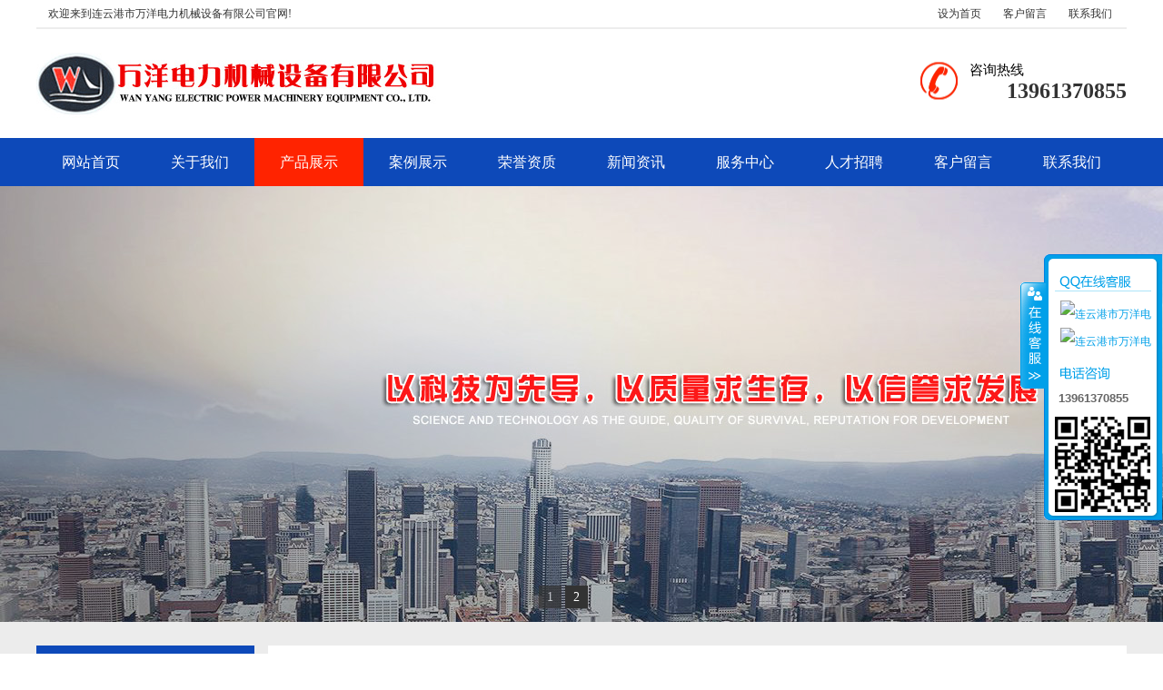

--- FILE ---
content_type: text/html
request_url: http://www.jswydl.cn/productshow.asp?id=104
body_size: 8421
content:

<!DOCTYPE html PUBLIC "-//W3C//DTD XHTML 1.0 Transitional//EN" "http://www.w3.org/TR/xhtml1/DTD/xhtml1-transitional.dtd">
<html xmlns="http://www.w3.org/1999/xhtml">
<head>

<title>定期排污膨胀器-连云港万洋电力机械设备有限公司</title>
<meta content="公司主要生产除氧器、冷凝器、粗细粉分离器、热交换设备、消声器、射水抽气器、汽车火车取样机、高效真空再生滤油机、胶球清洗装置、电动回转射流冲洗式滤网" name="description">
<meta content="胶球清洗装置,滤水器,全自动滤水器,取样冷却器" name="keywords">
<meta name="author" content="连云港万洋电力机械有限公司">
<meta name="Copyright" content="连云港万洋电力机械有限公司">
<meta http-equiv="Content-Type" content="text/html; charset=gb2312">
<meta http-equiv="Content-Language" content="gb2312" />
<link href="inc/bodycss.css" rel="stylesheet" type="text/css" />
<link href="inc/index.css" rel="stylesheet" type="text/css" />
<SCRIPT type="text/javascript" src="Inc/BodyJs.Js"></SCRIPT>
<script src="js/1.9.1jquery.min.js" type="text/javascript"></script>
<script src="js/ScrollPic.js" type="text/javascript"></script>
<script type="text/javascript" src="js/jquery.tools.min.js"></script>
<script type="text/javascript" src="js/main.js"></script>

<LINK href="Inc/Common.css" rel="stylesheet" type="text/css">
<SCRIPT type=text/javascript src="js/jquery.js"></SCRIPT>
<SCRIPT type=text/javascript src="js/kefu.js"></SCRIPT>

</head>
<body>
<script type="text/javascript">
var mobileAgent = new Array("iphone", "ipod", "ipad", "android", "mobile", "blackberry", "webos", "incognito", "webmate", "bada", "nokia", "lg", "ucweb", "skyfire");
var browser = navigator.userAgent.toLowerCase();
var isMobile = false;
for (var i=0; i<mobileAgent.length; i++){ if (browser.indexOf(mobileAgent[i])!=-1){ isMobile = true;
location.href = 'wap/index.asp';
break; } }
</script>
<div class="header">
	<div class="container hearderBox">
        <div class="logo_right">
        	<div class="huanying">
            	<p>欢迎来到连云港市万洋电力机械设备有限公司官网!</p>
                <ul class="huanying_li">
                    <li><a href="#" onClick="var strHref=window.location.href;this.style.behavior='url(#default#homepage)';this.setHomePage('http://www.jswydl.cn/');">设为首页</a></li>
                    <li><a href="feedback.asp">客户留言</a> </li>
                    <li class="header_ys01"><a href="contact.asp">联系我们</a></li>
                </ul>
            </div>
            <div class="header_middle">
                <h1 class="logo"><img src="UploadFiles/20171121114614785.jpg" width="450" height="100" alt="连云港市万洋电力机械设备有限公司"></h1>
            	<div class="zldl">
                	<span></span>
                    <p></p>
                </div>
                <div class="zldl_phone">
                    <span>咨询热线</span><br>
                    <b>13961370855</b>
                </div>
            </div>
        </div>
    </div>
</div>
<div class="hearer_Nav">
	<ul class="daohang">
		<li class="last"><a href="/">网站首页</a></li>
		<li><a href="about.asp">关于我们</a>
		  <div class="ej_Nav">
			  <dd>
				
				<a href="about.asp?id=1" title="公司简介">公司简介</a>
				
				<a href="about.asp?id=2" title="企业文化">企业文化</a>
				
			  </dd>
		  </div>
		</li>
		<li class="cur"><a href="products.asp">产品展示</a>
		  <div class="ej_Nav">
			  <dd>
				
				  <a href="products.asp?classid=8" title="除氧器">除氧器</a>
				
				  <a href="products.asp?classid=9" title="二次滤网">二次滤网</a>
				
				  <a href="products.asp?classid=10" title="飞灰取样器">飞灰取样器</a>
				
				  <a href="products.asp?classid=11" title="加药装置">加药装置</a>
				
				  <a href="products.asp?classid=12" title="胶球清洗装置">胶球清洗装置</a>
				
				  <a href="products.asp?classid=13" title="冷油器">冷油器</a>
				
				  <a href="products.asp?classid=14" title="滤水器">滤水器</a>
				
				  <a href="products.asp?classid=15" title="煤粉取样器">煤粉取样器</a>
				
				  <a href="products.asp?classid=16" title="取样冷却器">取样冷却器</a>
				
				  <a href="products.asp?classid=18" title="射水抽气器">射水抽气器</a>
				
				  <a href="products.asp?classid=19" title="消声器">消声器</a>
				
				  <a href="products.asp?classid=20" title="抗喷阻型蒸汽消声器">抗喷阻型蒸汽消声器</a>
				
				  <a href="products.asp?classid=21" title="疏水扩容器">疏水扩容器</a>
				
				  <a href="products.asp?classid=22" title="空气冷却器">空气冷却器</a>
				
				  <a href="products.asp?classid=23" title="电动筛网">电动筛网</a>
				
				  <a href="products.asp?classid=24" title="电极点水位计装置">电极点水位计装置</a>
				
				  <a href="products.asp?classid=25" title="粗细粉分离器">粗细粉分离器</a>
				
				  <a href="products.asp?classid=26" title="管道补偿器">管道补偿器</a>
				
				  <a href="products.asp?classid=27" title="减温减压装置">减温减压装置</a>
				
				  <a href="products.asp?classid=28" title="余汽回收装置">余汽回收装置</a>
				
				  <a href="products.asp?classid=29" title="PLC编程滤水器200目">PLC编程滤水器200目</a>
				
				  <a href="products.asp?classid=30" title="汽液两相流自调节水位控制器">汽液两相流自调节水位控制器</a>
				
				  <a href="products.asp?classid=31" title="多功能高效滤油机">多功能高效滤油机</a>
				
				  <a href="products.asp?classid=32" title="高效再生净油机">高效再生净油机</a>
				
				  <a href="products.asp?classid=33" title="冷凝器科学补水真空除氧装置">冷凝器科学补水真空除氧装置</a>
				
				  <a href="products.asp?classid=34" title="全自动收球网">全自动收球网</a>
				
				  <a href="products.asp?classid=35" title="连续排污膨胀器">连续排污膨胀器</a>
				
				  <a href="products.asp?classid=36" title="定期排污膨胀器">定期排污膨胀器</a>
				
				  <a href="products.asp?classid=37" title="消声罩">消声罩</a>
				
				  <a href="products.asp?classid=38" title="消音罩">消音罩</a>
				
				  <a href="products.asp?classid=39" title="胶球">胶球</a>
				
				  <a href="products.asp?classid=40" title="胶球泵">胶球泵</a>
				
				  <a href="products.asp?classid=41" title="分汇器">分汇器</a>
				
				  <a href="products.asp?classid=42" title="装球室">装球室</a>
				
				  <a href="products.asp?classid=43" title="电动滤水器">电动滤水器</a>
				
				  <a href="products.asp?classid=44" title="全自动滤水器">全自动滤水器</a>
				
			  </dd>
		  </div>
		</li>
		<li><a href="case.asp">案例展示</a>
		  <div class="ej_Nav">
			  <dd>
				
				  <a href="case.asp?classid=1" title="成功案例">成功案例</a>
				
				  <a href="case.asp?classid=2" title="使用现场">使用现场</a>
				
			  </dd>
		  </div>
		</li>
		<li><a href="honor.asp">荣誉资质</a>
		  <div class="ej_Nav">
			  <dd>
				
				  <a href="honor.asp?classid=1" title="荣誉资质">荣誉资质</a>
				
			  </dd>
		  </div>
		</li>
		<li><a href="news.asp">新闻资讯</a>
		  <div class="ej_Nav">
			  <dd>
				
				  <a href="news.asp?classid=1" title="公司新闻">公司新闻</a>
				
				  <a href="news.asp?classid=2" title="行业资讯">行业资讯</a>
				
				  <a href="news.asp?classid=3" title="产品知识">产品知识</a>
				
			  </dd>
		  </div>
		</li>
		<li><a href="service.asp">服务中心</a>
		  <div class="ej_Nav">
			  <dd>
				
				<a href="service.asp?id=1" title="售后服务">售后服务</a>
				
				<a href="service.asp?id=2" title="购买须知">购买须知</a>
				
			  </dd>
		  </div>
		</li>
		<li><a href="recruit.asp">人才招聘</a>
		  <div class="ej_Nav">
			  <dd>
				
				<a href="recruit.asp?id=1" title="人才战略">人才战略</a>
				
				<a href="recruit.asp?id=2" title="招聘岗位">招聘岗位</a>
				
			  </dd>
		  </div>
		</li>
		<li><a href="feedback.asp">客户留言</a></li>
		<li><a href="contact.asp">联系我们</a></li>
	</ul>
</div>
<div class="banner">
   <div id="flashs">
	
	<div onClick="window.open('products.asp')" class="bgitem" id="flashbg0" style="background: url('UploadFiles/20180104110036.JPG')"></div>
	
	<div onClick="window.open('products.asp')" class="bgitem" id="flashbg1" style="background: url('UploadFiles/20171121120204.JPG')"></div>
	
	<script type="text/javascript" src="js/flash.js"></script>
   </div>
</div>
<script type='text/javascript'>
    (function(a, b, c, d, e, j, s) {
        a[d] = a[d] || function() {
            (a[d].a = a[d].a || []).push(arguments)
        };
        j = b.createElement(c),
            s = b.getElementsByTagName(c)[0];
        j.async = true;
        j.charset = 'UTF-8';
        j.src = 'https://static.meiqia.com/widget/loader.js';
        s.parentNode.insertBefore(j, s);
    })(window, document, 'script', '_MEIQIA');
    _MEIQIA('entId', '0085f8971cf89f2a51202e296bb4d4dd');
</script>
<div class="cpMain">
	<div class="container">
	  <div class="nlist">
        <h4 class="nt nt1"><a href="products.asp">产品展示</a></h4>
         <div class="TabTitle2">
          <ul class="expmenu">
        
            <li>
              <div class="header"><a href="products.asp?classid=8" title="除氧器">除氧器</a></div>
            
            </li>
        
            <li>
              <div class="header"><a href="products.asp?classid=9" title="二次滤网">二次滤网</a></div>
            
            </li>
        
            <li>
              <div class="header"><a href="products.asp?classid=10" title="飞灰取样器">飞灰取样器</a></div>
            
            </li>
        
            <li>
              <div class="header"><a href="products.asp?classid=11" title="加药装置">加药装置</a></div>
            
            </li>
        
            <li>
              <div class="header"><a href="products.asp?classid=12" title="胶球清洗装置">胶球清洗装置</a></div>
            
            </li>
        
            <li>
              <div class="header"><a href="products.asp?classid=13" title="冷油器">冷油器</a></div>
            
            </li>
        
            <li>
              <div class="header"><a href="products.asp?classid=14" title="滤水器">滤水器</a></div>
            
            </li>
        
            <li>
              <div class="header"><a href="products.asp?classid=15" title="煤粉取样器">煤粉取样器</a></div>
            
            </li>
        
            <li>
              <div class="header"><a href="products.asp?classid=16" title="取样冷却器">取样冷却器</a></div>
            
            </li>
        
            <li>
              <div class="header"><a href="products.asp?classid=18" title="射水抽气器">射水抽气器</a></div>
            
            </li>
        
            <li>
              <div class="header"><a href="products.asp?classid=19" title="消声器">消声器</a></div>
            
            </li>
        
            <li>
              <div class="header"><a href="products.asp?classid=20" title="抗喷阻型蒸汽消声器">抗喷阻型蒸汽消声器</a></div>
            
            </li>
        
            <li>
              <div class="header"><a href="products.asp?classid=21" title="疏水扩容器">疏水扩容器</a></div>
            
            </li>
        
            <li>
              <div class="header"><a href="products.asp?classid=22" title="空气冷却器">空气冷却器</a></div>
            
            </li>
        
            <li>
              <div class="header"><a href="products.asp?classid=23" title="电动筛网">电动筛网</a></div>
            
            </li>
        
            <li>
              <div class="header"><a href="products.asp?classid=24" title="电极点水位计装置">电极点水位计装置</a></div>
            
            </li>
        
            <li>
              <div class="header"><a href="products.asp?classid=25" title="粗细粉分离器">粗细粉分离器</a></div>
            
            </li>
        
            <li>
              <div class="header"><a href="products.asp?classid=26" title="管道补偿器">管道补偿器</a></div>
            
            </li>
        
            <li>
              <div class="header"><a href="products.asp?classid=27" title="减温减压装置">减温减压装置</a></div>
            
            </li>
        
            <li>
              <div class="header"><a href="products.asp?classid=28" title="余汽回收装置">余汽回收装置</a></div>
            
            </li>
        
            <li>
              <div class="header"><a href="products.asp?classid=29" title="PLC编程滤水器200目">PLC编程滤水器200目</a></div>
            
            </li>
        
            <li>
              <div class="header"><a href="products.asp?classid=30" title="汽液两相流自调节水位控制器">汽液两相流自调节水位控制器</a></div>
            
            </li>
        
            <li>
              <div class="header"><a href="products.asp?classid=31" title="多功能高效滤油机">多功能高效滤油机</a></div>
            
            </li>
        
            <li>
              <div class="header"><a href="products.asp?classid=32" title="高效再生净油机">高效再生净油机</a></div>
            
            </li>
        
            <li>
              <div class="header"><a href="products.asp?classid=33" title="冷凝器科学补水真空除氧装置">冷凝器科学补水真空除氧装置</a></div>
            
            </li>
        
            <li>
              <div class="header"><a href="products.asp?classid=34" title="全自动收球网">全自动收球网</a></div>
            
            </li>
        
            <li>
              <div class="header"><a href="products.asp?classid=35" title="连续排污膨胀器">连续排污膨胀器</a></div>
            
            </li>
        
            <li>
              <div class="header"><a href="products.asp?classid=36" title="定期排污膨胀器">定期排污膨胀器</a></div>
            
            </li>
        
            <li>
              <div class="header"><a href="products.asp?classid=37" title="消声罩">消声罩</a></div>
            
            </li>
        
            <li>
              <div class="header"><a href="products.asp?classid=38" title="消音罩">消音罩</a></div>
            
            </li>
        
            <li>
              <div class="header"><a href="products.asp?classid=39" title="胶球">胶球</a></div>
            
            </li>
        
            <li>
              <div class="header"><a href="products.asp?classid=40" title="胶球泵">胶球泵</a></div>
            
            </li>
        
            <li>
              <div class="header"><a href="products.asp?classid=41" title="分汇器">分汇器</a></div>
            
            </li>
        
            <li>
              <div class="header"><a href="products.asp?classid=42" title="装球室">装球室</a></div>
            
            </li>
        
            <li>
              <div class="header"><a href="products.asp?classid=43" title="电动滤水器">电动滤水器</a></div>
            
            </li>
        
            <li>
              <div class="header"><a href="products.asp?classid=44" title="全自动滤水器">全自动滤水器</a></div>
            
            </li>
        
          </ul>
       </div>
       <h4 class="t05">最新资讯</h4>
<div class="t05_cons1">
  <ul>
	
    <li><a href="shownews.asp?id=94">取样冷却器的取样步骤</a></li>
	
    <li><a href="shownews.asp?id=93">汽液两相流自调节水位控制器 ...</a></li>
	
    <li><a href="shownews.asp?id=92">取样冷却器 取样器产品简介</a></li>
	
    <li><a href="shownews.asp?id=91">消音器 消声器安装</a></li>
	
    <li><a href="shownews.asp?id=90">除氧器 旋膜除氧器结构及原理</a></li>
	
    <li><a href="shownews.asp?id=89">滤水器 全自动滤水器用途</a></li>
	
    <li><a href="shownews.asp?id=88">安全阀排汽消音器 安全阀排汽...</a></li>
	
  </ul>
</div>
<div class="contactn mt10 mb10">
  <div class="t05"><h5><a href="" class="yan2">联系我们</a></h5></div>
   <div class="subnr">
      <a href="contact.asp"><img src="images/CatactUs.jpg" alt="联系我们" width="210" height="90" /></a>
     <p>连云港万洋电力机械有限公司<br>公司电话：0518-85101287&#160;<br>0518-85111896<br>手机：13961370855<br>联系人：陈先生<br>地址：连云港市海州开发区纬一路9号<br>邮箱：w88t99@163.com&#160;&#160;<br>网址：http://www.jswydl.cn/</p>
   </div>
</div>
      </div>
	<div class="cpright">
	   <div class="rtop">
        
        <h5>定期排污膨胀器</h5>
        <span><em>您的位置：</em> <a href="/">首页</a> >> <a href="products.asp">产品展示</a> >> <a href="products.asp?classid=36" title="定期排污膨胀器">定期排污膨胀器</a> >> 详细信息</span>
        
	   </div>
					
	   <div class="about">
		  <h4>定期排污膨胀器</h4>
		  <div class="about_sj">
			<span>发布时间：2018-01-03</span> <span>浏览：8072次</span> <span>字号：<a href="javascript:doZoom(16)">大</a>　<a href="javascript:doZoom(14)">中</a>　<a href="javascript:doZoom(12)">小</a></span><SCRIPT language=JavaScript>
	function doZoom(size){
	document.getElementById('zoom').style.fontSize=size+'px';
	}
	</SCRIPT>
		  </div>
		  <div class="about_a">
			
			<script> 
			function AutoResizeImage(maxWidth,maxHeight){ 
			var objImg = document.getElementById("CasePicShow"); 
			var img = new Image(); 
			img.src = objImg.src; 
			var hRatio; 
			var wRatio; 
			var Ratio = 1; 
			var w = img.width; 
			var h = img.height; 
			wRatio = maxWidth / w; 
			hRatio = maxHeight / h; 
			if (maxWidth ==0 && maxHeight==0){ 
			Ratio = 1; 
			}else if (maxWidth==0){// 
			if (hRatio<1) Ratio = hRatio; 
			}else if (maxHeight==0){ 
			if (wRatio<1) Ratio = wRatio; 
			}else if (wRatio<1 || hRatio<1){ 
			Ratio = (wRatio<=hRatio?wRatio:hRatio); 
			} 
			if (Ratio<1){ 
			w = w * Ratio; 
			h = h * Ratio; 
			} 
			objImg.height = h; 
			objImg.width = w; 
			} 
			</script> 
			 <div class="about_tp"><img src="UploadFiles/201813162324684.gif" Id="CasePicShow" onload="AutoResizeImage(869,0)" style="border:1px #EDEDED solid; padding:1px;" alt=""></div>
			
			 <div class="wzi" id="zoom">&nbsp;<strong>
<table cellspacing="0" cellpadding="0" width="100%" border="0" style="font-size: 12px; line-height: 18px;">
    <tbody>
        <tr>
            <td style="line-height: 18px;">
            <p class="style11"><strong>定期排污膨胀器</strong></p>
            <table cellspacing="0" cellpadding="0" width="100%" border="0" style="font-size: 12px; line-height: 18px; display: inline !important;">
                <tbody style="display: inline !important;">
                    <tr style="display: inline !important;">
                        <td style="line-height: 18px; display: inline !important;"><img src="http://www.jscnrq.com/App/Tpl/Home/Uploads/53fd92878bf0b.gif" alt="" /></td>
                    </tr>
                </tbody>
            </table>
            <p align="left" style="line-height: 18px;">&nbsp;&nbsp;&nbsp;&nbsp;<span class="style1">定期排污膨胀器是将锅炉定期排污水或压力比定期排污膨胀器更高的排出的废热水，经过减压、扩容分离出二次蒸汽和废热水。二次蒸汽排入大气或作为热源利用，废热水一般经排污降温池排入下水系统。<br />
            </span>&nbsp;&nbsp;&nbsp;&nbsp;锅炉排污水具有和锅炉相同的工作压力及其压力下的饱和水温，在定期排膨胀器前设有节流阀减少压力，以便在定期排污膨胀器内扩容、降温，分离出二次蒸汽。</p>
            <div align="center">&nbsp;</div>
            <div align="center">&nbsp;</div>
            <table cellspacing="0" cellpadding="2" border="1" style="font-size: 12px; line-height: 18px;">
                <tbody>
                    <tr class="style8">
                        <td width="15%" style="line-height: 18px;">
                        <p class="style10">参 数</p>
                        <p class="style10">型 号</p>
                        </td>
                        <td width="15%" style="line-height: 18px;">
                        <p class="style10" align="center">设计压力</p>
                        <p class="style10" align="center">MPa</p>
                        </td>
                        <td width="15%" style="line-height: 18px;">
                        <p class="style10" align="center">设计温度</p>
                        <p class="style10" align="center">℃</p>
                        </td>
                        <td width="15%" style="line-height: 18px;">
                        <p class="style10" align="center">工作压力</p>
                        <p class="style10" align="center">MPa</p>
                        </td>
                        <td width="15%" style="line-height: 18px;">
                        <p class="style10" align="center">工作温度</p>
                        <p class="style10" align="center">℃</p>
                        </td>
                        <td width="9%" style="line-height: 18px;">
                        <p class="style10" align="center">容积</p>
                        <p class="style10" align="center">m3</p>
                        </td>
                        <td width="10%" style="line-height: 18px;">
                        <p class="style10" align="center">重量</p>
                        <p class="style10" align="center">kg</p>
                        </td>
                    </tr>
                    <tr class="style8">
                        <td width="15%" style="line-height: 18px;">
                        <p class="style10" align="center">DP-0.8</p>
                        </td>
                        <td width="15%" style="line-height: 18px;">
                        <p class="style10" align="center">0.17</p>
                        </td>
                        <td width="15%" style="line-height: 18px;">
                        <p class="style10" align="center">150</p>
                        </td>
                        <td width="15%" style="line-height: 18px;">
                        <p class="style10" align="center">0.15</p>
                        </td>
                        <td width="15%" style="line-height: 18px;">
                        <p class="style10" align="center">127</p>
                        </td>
                        <td width="9%" style="line-height: 18px;">
                        <p class="style10" align="center">0.8</p>
                        </td>
                        <td width="10%" style="line-height: 18px;">
                        <p class="style10" align="center">396.5</p>
                        </td>
                    </tr>
                    <tr class="style8">
                        <td width="15%" style="line-height: 18px;">
                        <p class="style10" align="center">DP-3.5</p>
                        </td>
                        <td width="15%" style="line-height: 18px;">
                        <p class="style10" align="center">0.17</p>
                        </td>
                        <td width="15%" style="line-height: 18px;">
                        <p class="style10" align="center">150</p>
                        </td>
                        <td width="15%" style="line-height: 18px;">
                        <p class="style10" align="center">0.15</p>
                        </td>
                        <td width="15%" style="line-height: 18px;">
                        <p class="style10" align="center">127</p>
                        </td>
                        <td width="9%" style="line-height: 18px;">
                        <p class="style10" align="center">3.5</p>
                        </td>
                        <td width="10%" style="line-height: 18px;">
                        <p class="style10" align="center">1062</p>
                        </td>
                    </tr>
                    <tr class="style8">
                        <td width="15%" style="line-height: 18px;">
                        <p class="style10" align="center">DP-7</p>
                        </td>
                        <td width="15%" style="line-height: 18px;">
                        <p class="style10" align="center">0.17</p>
                        </td>
                        <td width="15%" style="line-height: 18px;">
                        <p class="style10" align="center">150</p>
                        </td>
                        <td width="15%" style="line-height: 18px;">
                        <p class="style10" align="center">0.15</p>
                        </td>
                        <td width="15%" style="line-height: 18px;">
                        <p class="style10" align="center">127</p>
                        </td>
                        <td width="9%" style="line-height: 18px;">
                        <p class="style10" align="center">7</p>
                        </td>
                        <td width="10%" style="line-height: 18px;">
                        <p class="style10" align="center">1820</p>
                        </td>
                    </tr>
                    <tr class="style8">
                        <td width="15%" style="line-height: 18px;">
                        <p class="style10" align="center">DP-7.5</p>
                        </td>
                        <td width="15%" style="line-height: 18px;">
                        <p class="style10" align="center">0.17</p>
                        </td>
                        <td width="15%" style="line-height: 18px;">
                        <p class="style10" align="center">150</p>
                        </td>
                        <td width="15%" style="line-height: 18px;">
                        <p class="style10" align="center">0.15</p>
                        </td>
                        <td width="15%" style="line-height: 18px;">
                        <p class="style10" align="center">127</p>
                        </td>
                        <td width="9%" style="line-height: 18px;">
                        <p class="style10" align="center">7.5</p>
                        </td>
                        <td width="10%" style="line-height: 18px;">
                        <p class="style10" align="center">1880</p>
                        </td>
                    </tr>
                    <tr class="style8">
                        <td width="15%" style="line-height: 18px;">
                        <p class="style10" align="center">DP-12</p>
                        </td>
                        <td width="15%" style="line-height: 18px;">
                        <p class="style10" align="center">0.17</p>
                        </td>
                        <td width="15%" style="line-height: 18px;">
                        <p class="style10" align="center">150</p>
                        </td>
                        <td width="15%" style="line-height: 18px;">
                        <p class="style10" align="center">0.15</p>
                        </td>
                        <td width="15%" style="line-height: 18px;">
                        <p class="style10" align="center">127</p>
                        </td>
                        <td width="9%" style="line-height: 18px;">
                        <p class="style10" align="center">12</p>
                        </td>
                        <td width="10%" style="line-height: 18px;">
                        <p class="style10" align="center">2685</p>
                        </td>
                    </tr>
                    <tr class="style8">
                        <td width="15%" style="line-height: 18px;">
                        <p class="style10" align="center">DP-16</p>
                        </td>
                        <td width="15%" style="line-height: 18px;">
                        <p class="style10" align="center">0.69</p>
                        </td>
                        <td width="15%" style="line-height: 18px;">
                        <p class="style10" align="center">200</p>
                        </td>
                        <td width="15%" style="line-height: 18px;">
                        <p class="style10" align="center">0.59</p>
                        </td>
                        <td width="15%" style="line-height: 18px;">
                        <p class="style10" align="center">&le;164</p>
                        </td>
                        <td width="9%" style="line-height: 18px;">
                        <p class="style10" align="center">16</p>
                        </td>
                        <td width="10%" style="line-height: 18px;">
                        <p class="style10" align="center">5132</p>
                        </td>
                    </tr>
                    <tr class="style8">
                        <td width="15%" style="line-height: 18px;">
                        <p class="style10" align="center">DP-35</p>
                        </td>
                        <td width="15%" style="line-height: 18px;">
                        <p class="style10" align="center">0.17</p>
                        </td>
                        <td width="15%" style="line-height: 18px;">
                        <p class="style10" align="center">150</p>
                        </td>
                        <td width="15%" style="line-height: 18px;">
                        <p class="style10" align="center">0.15</p>
                        </td>
                        <td width="15%" style="line-height: 18px;">
                        <p class="style10" align="center">127</p>
                        </td>
                        <td width="9%" style="line-height: 18px;">
                        <p class="style10" align="center">35</p>
                        </td>
                        <td width="10%" style="line-height: 18px;">
                        <p class="style10" align="center">6835</p>
                        </td>
                    </tr>
                    <tr class="style8">
                        <td width="15%" style="line-height: 18px;">
                        <p class="style10" align="center">DP-7.5(高温高压)</p>
                        </td>
                        <td width="15%" style="line-height: 18px;">
                        <p class="style10" align="center">0.79</p>
                        </td>
                        <td width="15%" style="line-height: 18px;">
                        <p class="style10" align="center">300</p>
                        </td>
                        <td width="15%" style="line-height: 18px;">
                        <p class="style10" align="center">0.69</p>
                        </td>
                        <td width="15%" style="line-height: 18px;">
                        <p class="style10" align="center">300</p>
                        </td>
                        <td width="9%" style="line-height: 18px;">
                        <p class="style10" align="center">7.5</p>
                        </td>
                        <td width="10%" style="line-height: 18px;">
                        <p class="style10" align="center">2488</p>
                        </td>
                    </tr>
                </tbody>
            </table>
            </td>
        </tr>
    </tbody>
</table>
</strong></div>
			 <div class="feny">
			   <span class="fl">上一个：<a href=productshow.asp?id=103 title=连续排污膨胀器 class='News'>连续排污膨胀器</a></span>
			   <span class="fr">下一个：<a href=productshow.asp?id=105 title=消声罩 class='News'>消声罩</a></span>
			 </div>
		  </div>
	   </div>
	</div>
</div>
</div>
<div class="footer">
		<div class="footer_Nav">
           <div class="dbdh">
    		<a href="/">网站首页</a>
            <a href="about.asp">关于我们</a>
           	<a href="products.asp">产品展示</a>
            <a href="case.asp">案例展示</a>
            <a href="honor.asp">荣誉资质</a>
            <a href="news.asp">新闻资讯</a>
            <a href="service.asp">服务中心</a>
            <a href="knowledge.asp">常见问题</a>
            <a href="recruit.asp">人才招聘</a>
            <a href="feedback.asp">在线留言</a>
            <a href="contact.asp">联系我们</a>
           </div>
     	</div>
	<div class="container">
        <div class="foot_content">
			<div class="footer_LOGO"><img src="UploadFiles/20171121114651447.jpg" width="240" height="80" /></div>
            <div class="footer_middle">
            	<P>联系电话：13961370855　联系人：陈先生　咨询QQ：2359203929　E-Mail:w88t99@163.com&nbsp;<br />
地址：连云港市海州开发区纬一路9号<br />
<span style="color: rgb(51, 51, 51); font-family: &quot;microsoft yahei&quot;; font-size: 14px;">连云港市万洋电力机械设备有限公司</span>&nbsp;版权所有&nbsp;<span style="color: rgb(67, 67, 67); font-family: Simsun; text-align: -webkit-center; text-indent: 5px;"><a href="http://beian.miit.gov.cn/">苏ICP备11069531号</a></span><br />
友情链接：<a href="http://www.henglufa.com/">鹤管</a>&nbsp;&nbsp;</p>
            </div>
           <div class="footer_right"><img src="UploadFiles/20171121134830823.jpg" width="90" height="90"></div>
        </div>
    </div>
</div>
<div id="floatTools" class="float0831" style="z-index:99999">
  <div class="floatL"><a style="display: none" id="aFloatTools_show" class="btnOpen" title="查看在线客服" onclick="javascript:$('#divFloatToolsView').animate({width: 'show', opacity: 'show'}, 'normal',function(){ $('#divFloatToolsView').show();kf_setCookie('RightFloatshown', 0, '', '/', 'www.istudy.com.cn'); });$('#aFloatTools_show').attr('style','display:none');$('#aFloatTools_Hide').attr('style','display:block');" href="javascript:void(0);">展开</A> <a id="aFloatTools_Hide" class="btnCtn" title="关闭在线客服" onclick="javascript:$('#divFloatToolsView').animate({width: 'hide', opacity: 'hide'}, 'normal',function(){ $('#divFloatToolsView').hide();kf_setCookie('RightFloatshown', 1, '', '/', 'www.istudy.com.cn'); });$('#aFloatTools_show').attr('style','display:block');$('#aFloatTools_Hide').attr('style','display:none');" href="javascript:void(0);">收缩</A> </div>
  <div id="divFloatToolsView" class="floatR">
    <div class="tp"></div>
    <div class="cn">
      <ul>
        <li class="top"><h3 class=titZx>QQ咨询</h3>
        </li>

        <li style="padding-top:0px; padding-left:6px; text-align:left;"><a target="_blank" href="http://wpa.qq.com/msgrd?v=3&uin=2359203929&site=qq&menu=yes"><img border="0" src="http://wpa.qq.com/pa?p=2:2359203929:51" alt="连云港市万洋电力机械设备有限公司" title="连云港市万洋电力机械设备有限公司"/></a></li>

		<li class="bot"><a target="_blank" href="http://wpa.qq.com/msgrd?v=3&uin=3173024536&site=qq&menu=yes"><img border="0" src="http://wpa.qq.com/pa?p=2:3173024536:51" alt="连云港市万洋电力机械设备有限公司" title="连云港市万洋电力机械设备有限公司"/></a></li>
		
      </ul>
      <ul>
        <li>
          <h3 class=titDh>电话咨询</h3>
        </li>
        <li><span class="icoTl" style="font-size:13px;">13961370855</span></li>
        <li style="padding:0px; margin:0px; height:8px;"></li>
        
        <li style="width:105px; height:105px; padding:0px; margin:0px;"><img src="UploadFiles/20171121134830823.jpg" width="105" height="105" /></li>
        
      </ul>
    </div>
  </div>
</div>
</body>
</html>

--- FILE ---
content_type: text/css
request_url: http://www.jswydl.cn/inc/bodycss.css
body_size: 3885
content:
@charset "utf-8";
body , div , dl , dt , dd , ul , ol , li , h1 , h2 , h3 , h4 , h5 , h6 , pre , form , fieldset , input , textarea , p , blockquote , th , td {margin:0; padding:0; color:#333333; }
table {border-collapse:collapse; border-spacing:0;}
table th , table td {padding:5px;}
fieldset , img {border:0;}
address , caption , cite , code , dfn , em  , th , var {font-style:normal; font-weight:normal;}
ol , ul {list-style:none;}
ception , th{text-align:left;}
q:before , q:after{content:'';}
abbr , acronym{border:0;}
a {color:#333333; text-decoration:none;}
a:focus{outline:none;} 
a:hover {text-decoration:underline;text-decoration:none; }
.tl {text-align:left;}
.tc {text-align:center;}
.tr {text-align:right;}
.bc {margin-left:auto; margin-right:auto;}
.fl {float:left; display:inline;}
.fr {float:right; display:inline;}
.zoom {zoom:1}
.hidden {visibility:hidden;}
.vam {vertical-align:middle;}
.clear{clear:both; height:0; line-height:0; font-size:0;}
p{ word-spacing:-1.5px;}
.curp{cursor:pointer};
sup{vertical-align:baseline;}
sub{vertical-align:baseline;} 
input,button,textarea,select,optgroup,option{font-family:inherit;font-size:inherit;font-style:inherit;font-weight:inherit;}
input,button,textarea,select{*font-size:100%;}
input,select{vertical-align:middle;}
select,input,button,textarea,button{font:99% arial,helvetica,clean,sans-serif;}
table{font-size:inherit;font:100%; border-collapse:collapse;}
pre,code,kbd,samp,tt{font-family:monospace;*font-size:108%;line-height:100%;}
h1 { font-size:32px;}
h2 { font-size:26px;}
h3 { font-size:20px;}
h4 { font-size:14px;}
h5 { font-size:12px;}
h6 { font-size:10px;}

body{background-color:#fff; overflow-x:hidden; color:#333333; font-size:12px; font-family: microsoft yahei ; position:relative;min-width:1200px}
.header , .content , .footer , .container{ margin:0 auto;width:1200px;}
.header{width:100%;background-color:#fff; position:relative; z-index:100;} 
.hearderBox{width:1200px; margin:0 auto; position:relative; z-index:100;}
.logo_right{ width:1200px; margin:0 auto}
.logo_right .huanying{ overflow:hidden;width:1200px; color:#6c6c6c;height:30px;border-bottom:2px solid #ededed; line-height:30px}
.logo_right .huanying p{width:390px;padding-left:13px; float:left;}
.huanying ul.huanying_li{width:220px;text-align:center; float:right;}
.huanying ul.huanying_li li{width:72px;float:left;}
.logo_right .header_middle{overflow:hidden; padding:10px 0}
.header_middle .logo{ float:left}
.header_middle .zldl{overflow:hidden;width:396px; height:70px;float:left;position:relative;padding-left:45px;text-align:center;margin-top:24px}
.header_middle .zldl span{font-size:20px; color:#333;}
.header_middle .zldl p{color:#515151; font-size:14px; margin-top:8px; padding-left:15px;}
.header_middle .zldl_phone{ display:block; width:240px; margin-top:26px; height:42px; background:url(../images/header_phone.png) no-repeat center left; float:right;}
.header_middle .zldl_phone span{display:block; width:173px; font-size:15px; color:#000; float:right;}
.header_middle .zldl_phone b{display:block; font-size:24px; color:#333333; float:right;}
.hearer_Nav{height:53px; line-height:53px; position:relative; z-index:1000; background-color:#0D49B9}
.hearer_Nav .daohang{ width:1200px; margin:0 auto}
.hearer_Nav ul li{font-size:16px;height:53px; line-height:53px;float:left; position:relative;}	
.hearer_Nav ul li.last{background:none;}
.hearer_Nav ul li>a{display:block; color:#FFF; padding:0 28px;}
.hearer_Nav ul li:hover{ background-color:#FF2300}
.hearer_Nav ul li:hover>a,.hearer_Nav ul li.cur>a{ background-color:#FF2300; text-decoration:none;}
.hearer_Nav ul li .ej_Nav{ display:none;position:absolute;width:100%;}
.hearer_Nav ul li .ej_Nav dl{width:365px;}
.hearer_Nav ul li .ej_Nav dd{width:120px; height:40px; line-height:40px; float: left; }
.hearer_Nav ul li .ej_Nav  dd a{display:block; width:120px; height:40px; color:#fff; text-align:center; font-size:14px; background-color:#333333;opacity:0.8}
.hearer_Nav ul li .ej_Nav dd a:hover{text-decoration:none; color:#000; background-color:#fff600}
.hearer_Nav ul li:hover .ej_Nav{ display:block;}
/*尾部*/
.footer{overflow:hidden; width:100%;}
.footer .footer_Nav{width:100%;background-color:#0D49B9; height:48px;}
.footer .footer_Nav .dbdh{ width:1200px; margin:0 auto;line-height:48px; text-align:center;}
.footer .footer_Nav a{color:#FFF;font-size:16px;padding:0px 19px}
.footer .footer_Nav a:hover{ color:#000}
.footer .foot_content{overflow:hidden; background-color:#FFF; margin:50px 0px 50px 0px;}
.footer .foot_content .footer_LOGO{float:left; margin-right:30px; padding-right:30px; border-right:1px #CCCCCC solid;}
.footer .foot_content .footer_LOGO img{ margin-top:0px;}
.footer .foot_content .footer_middle{overflow:hidden; width:809px;float:left; text-align:left;}
.footer .foot_content .footer_middle p{font-size:15px; color:#464646; line-height:30px; margin-top:-6px;}
.footer .foot_content .footer_middle div{font-size:15px; color:#464646; line-height:30px;}
.footer .foot_content .footer_right{color:#333333;float:right;text-align:center;}
.footer .footer_right h3{ font-size:15px}

#roll_top{position: relative;cursor: pointer;height: 52px;width: 52px;}
#roll_top{background: url(../images/top.png) no-repeat;}
#roll{display: block;width: 15px;margin-right: -485px;position: fixed;right:40%;top:80%;_margin-right: -325px;_position: absolute;_margin-top: 300px;_top: expression(eval(document.documentElement.scrollTop));}
.topadcs{width:100%;overflow:hidden; text-align:center; background-color:#ececec}
.left{width:230px; float:left; overflow:hidden;}
.rightbot{height:3px; font-size:0; overflow:hidden; margin-bottom:10px;}
.right {width:735px; float:right; display:inline; overflow:hidden;}
.rights {width:760px; float:right; display:inline; overflow:hidden;}

.right_main { width:733px; min-height:458px; border:solid 1px #d5d5d5;  padding-bottom:15px; overflow:hidden;background:#fff;}
.contactn .tits {background:#ED5F05; color: #fff; height: 32px;line-height: 32px;padding-left: 13px;}
.contactn .tits a { color: #fff;}
.contactn .subnr { background: none repeat scroll 0 0 #fff; border: 1px solid #ccc; overflow: hidden;padding: 5px 14px 10px 14px;width: 210px;}
.contactn .subnr img{ width:210px; height:90px;margin-bottom: 5px; margin-top:8px;}
.contactn .subnr p {line-height: 28px;overflow: hidden;font-size: 14px;color:#333333;}
.contactn .subnr h5 {line-height: 28px;overflow: hidden;}

.cpright .agent_con {width:920px; padding:18px 0px 0px 0px; margin:0px; overflow:hidden; }
dl.dl_2 { padding:0px 15px 15px 0px; float:left; width:215; overflow:hidden; display:inline-block;}
dl.dl_2 dt {overflow:hidden;}
dl.dl_2 dt a { padding:1px; border:1px solid #d7d7d7; display:block;}
dl.dl_2 dt a:hover {border:1px solid #333333;}
dl.dl_2 dd {width:207px; height:36px; line-height:36px; overflow:hidden;  text-align:center; padding:0 4px; font-size:16px}
dl.dl_2 dd a:hover{ color:#227ecb}


.contactn{ margin-bottom:0px}
.t05 {line-height:40px;background:#333333;margin-top:10px;padding:0 15px; color:#fff;font-size:16px;}
.t05 a{color:#fff;}
.t05 h5{ font-size:16px}
.t05_cons1 { border:solid 1px #d7d7d7; border-top:0; padding:10px 10px 12px 10px; margin-bottom:10px; zoom:1;background:#fff;} 
.t05_cons1 li {white-space:nowrap; overflow:hidden; text-overflow:ellipsis; line-height:31px;height:31px; overflow: hidden; font-size:14px;padding-left:15px; width: 185px;background: url(../images/dian.png) left center no-repeat; }
.t05_cons1 li a:hover{ color:#227ecb}

.cpMain{ background:#ececec; overflow:hidden; padding:0px; padding-bottom:26px; }
.cpright{ width:905px; padding:0 20px 20px; background:#fff; float:right; margin-top:26px;}
.cprightpt{ width:960px; padding:0 20px; background:#fff; float:right;padding-bottom: 20px;}
.rtop{ overflow:hidden; padding-top:28px; padding-bottom:18px; border-bottom:1px solid #dbdbdb;}
.rtop h5{ float:left; padding-left:10px; border-left:3px solid #333333; font-weight:normal; line-height:16px;font-size:16px; color:#333333;}
.rtop span{ float:right;color:#333333}

.tjcp{ float:right; width:945px; margin:30px 0px;background-color:#FFF}
.tjcp h4{ height:40px;line-height:40px; background:url(../images/base754.jpg) no-repeat;padding-left:20px; color:#333333; font-size:16px}

.tjcp .tjcp_1 li{ float:left; text-align:center; padding:10px 16px}
.tjcp .tjcp_1 li img{ padding:5px; border:#CCC 1px solid;}
.tjcp .tjcp_1 li span{ display:block; height:35px; line-height:35px; font-size:14px; width:284px; overflow:hidden}
.tjcp .tjcp_1 li a:hover{ text-decoration:none; color:#333333}
.tjcp .tjcp_1 li img:hover{border:#333333 1px solid}

.tjcp .xgzx{width:955px;}
.tjcp .xgzx li{width:437px; height:38px; line-height:36px; padding-left:15px; background:url(../images/dian.png) no-repeat center left;float:left; border-bottom:1px #CCCCCC dotted; margin:0 10px 5px;}
.tjcp .xgzx li a{ display:block;font-size:14px; width:340px;overflow:hidden; float:left; height:38px}
.tjcp .xgzx li a:hover{ color:#333333}
.tjcp .xgzx li span{ float:right}

.about{ border:#e2e2e2 1px solid; padding:20px 0px}
.about h4{ height:60px; line-height:60px; text-align:center; font-size:24px; color:#555555; }
.about .about_sj{ height:40px; text-align:center; line-height:40px; background-color:#f6f6f6}
.about .about_sj span{ margin-right:40px}
.about .about_line{ height:1px; text-align:center; border-bottom:1px dashed #E1E1E1; width:97%; margin:0 auto;}
.about .about_a{width:875px; margin:0px 15px; padding:0px; }
.about .about_a .about_tp{ margin:0px; padding-top:20px;text-align:center;}
.about .about_a .wzi{ margin-top:20px; line-height:28px; font-size:14px}
.about .about_a .feny{ margin-top:20px; height:40px; padding:0px 10px; line-height:40px; font-size:14px; background-color:#ececec; margin-right:3px;}
.about .about_a .feny span{ display:block; width:420px; height:40px; overflow:hidden}
.about .about_a .feny a:hover{ color:#227ecb}

.Pages{float:left; padding:30px 100px;}
.Page{width:100%; text-align:center;}
.Page a{display:inline-block;width:65px;background:#ffffff;height:48px; vertical-align:middle; line-height:48px; font-size:14px; border:1px solid #e5e5e5; margin-left:-1px; float:left;text-decoration:none; color:#333; outline:none;}
.Page a:hover{ background:#333333; color:#FFF;background-repeat:no-repeat; }
.Page span{display:inline-block;min-width:45px; padding:0 10px;background:#ffffff;height:48px; vertical-align:middle; line-height:48px; font-size:14px; border:1px solid #e5e5e5; margin-left:-1px;float:left;}
.Page span.current{ background:#333333; color:#FFF}

.newsListn ul{ float:left; margin:10px 0px;}
.newsListn li{float:left; width:892px; height:36px; line-height:36px; margin:0px;border-bottom:1px dashed #cecece; background:url(../images/News_List.jpg) left no-repeat; padding-left:14px;}
.newsListn li .l_98{float:left; margin:10px;border-right:1px solid #d5d4d4; padding-right:10px; }
.newsListn li .l_98 a{ display:block; width:177px; height:130px}
.newsListn li .l_98 span{ color:#d6d6d6; font-weight:bold; font-size:40px; line-height:40px;}
.newsListn li:hover .l_98{border-right:1px solid #01cade;padding-right:10px}
.newsListn li .r_590{float:right; width:892px; margin:0px}
.newsListn li .r_590 .t_590{float:left; width:785px; height:36px; line-height:36px;overflow:hidden; text-overflow:ellipsis;}
.newsListn li .r_590 .t_590 a{ float:left;font-size:14px; }
.newsListn li .r_590 .t_590 a:hover{color:#333333;}
.newsListn li .r_590 .sj{float:right; margin-right:0px; font-size:14px; margin-top:2px}
.newsListn li .r_590 .d_590{ float:left; width:690px; height:96px; color:#333333; font-size:14px; line-height:24px; overflow:hidden}
.newsListn li:hover{border-color:#408dd3;}

--- FILE ---
content_type: text/css
request_url: http://www.jswydl.cn/inc/index.css
body_size: 4015
content:
@charset "utf-8";
.banner{ overflow:hidden; width:100%; height:480px; }
#flashs{ position:relative; height:480px; overflow:hidden;}
#flashs .bgitem{z-index:1;position:absolute; top:0;height:480px; width:100%; cursor: pointer; margin: 0 auto; }
#flashs .btn{ position:absolute; z-index:7; bottom:15px; left:50%; margin-left:-55px; padding:0px 6px;}
#flashs .btn span{ color:#fff;  background:#333; cursor: pointer;display: inline-block;margin:0 2px;width:25px;height:25px;font-size:14px;line-height:25px;text-align:center;}
#flashs .btn span.cur{ background:#333;}
/*内容搜索*/
.nlss{ overflow:hidden; width:100%;}
.nlss .nlssBox p{ width:900px; height:63px;color:#333333; float:left;font-size:12px; line-height:63px;}
.nlssBox a{color:#6c6c6c; font-size:12px; padding:0 5px;}
.nlssBox .ssnl{overflow:hidden; width:309px; height:32px; line-height:32px; float:right; margin-top:15px; float:right;}
.nlssBox .ssnl input{width:256px; height:30px; line-height:30px;background:none; padding-left:10px; border:1px solid #dedede;font-size:13px; color:#dedede; float: left;}
.nlssBox .ssnl em{ display:block; cursor:pointer; width:41px; height:32px;background:url(../images/fangdajing.png) no-repeat center  right; float:right;}
.searchbox{ float: right; margin-top: 15px; width: 280px; height: 32px; overflow: hidden;}
.searchbox input{outline: none;}
.seartxt{ float: left; width: 247px; height: 30px; font-size: 12px; color: #555; text-indent: 10px; line-height: 30px; border: 1px solid #999; border-right: 0; background: none;}
.searss{ float: right; width: 32px; height: 32px; border: 0; cursor: pointer; background: url(../images/icobox.png) no-repeat center;}

/*产品展示*/
.cpzx{overflow:hidden;width:100%; background:url(../images/chanpin_bg.png) repeat; padding-bottom:35px}
.cpzx h3{width:100%; height:27px; margin:0 auto; text-align:center; margin-top:35px; padding-bottom:5px;}
.cpzx h3 a{color:#333333;}

.nlist{ float:left; width:240px; margin-top:26px;}
.nlist h4{color:#FFF; text-decoration:none; color:#FFFFFF; }
.nlist .nt { font-weight:normal; padding:18px 0; padding-left:20px; background:#0D49B9 url(../images/hhBg.png) no-repeat 195px center;font-size:20px; color:#FFFFFF; }
.nlist .nt a{ color:#FFFFFF; }
.TabTitle2 ul.expmenu{ padding:10px;background: #fff;}
.TabTitle2 ul.expmenu li div.header {background:url(../images/flbj.png) no-repeat; color:#FFF;margin:8px 5px 8px 5px;width:210px; overflow:hidden}
.TabTitle2 ul.expmenu li div.header a {height:40px; line-height:36px;font-size:16px;  padding:0 35px; text-decoration:none; color:#FFF}
.TabTitle2 ul.expmenu li div.header .arrow {display: block;width: 28px;height: 30px;background: no-repeat center;float: right;overflow: hidden;cursor: pointer;}
.TabTitle2 ul.expmenu li .menu {width:100%;height: auto;overflow: hidden; margin-bottom:10px;}
.TabTitle2 ul.expmenu li .menu li{overflow:hidden; width:190px; margin-left:15px; background:url(../images/News_Line.jpg) bottom repeat-x;}
.TabTitle2 ul.expmenu li .menu li a {width:190px; display:block; padding-left:25px; float:left; height:33px; line-height:33px; font-size:14px; color:#333333;}
.TabTitle2 ul.expmenu li .menu li:hover {background-color:#dfdfdf; text-decoration:none;}
.he{ display:none}

.cptp{overflow:hidden; width:940px; float:right;}
.cptp ul{overflow:hidden; width:952px; margin-top:26px;}
.cptp ul li{width:224px;height:272px;margin-right:12px;margin-bottom:16px;border:1px solid #E0E0E0;float:left; background-color:#FFFFFF;}
.cptp ul li img{ padding:2px; }
.cptp ul li p{color:#000;float: left;height:39px;line-height:39px; text-align:center; font-size:15px; width:226px; overflow:hidden}
.cptp ul li span{float: right;width: 86px;height: 25px;line-height: 25px;color:#1f75c0;text-align:center;margin-top: 25px;margin-right:5px;background:url(../images/cpzx_li_juxingkuang.png) no-repeat center;}
.cptp ul li:hover a{color:#ffffff;text-decoration: none; }
.cptp ul li:hover p{color:#FFF; }
.cptp ul li:hover{background-color:#333;}
/*实力强，有保障*/
.slq{ overflow:hidden;width:100%; position:relative; margin:0 auto; margin-bottom:40px}
.slqBox{width:1200px; margin:0 auto;position: relative;}
.slqBox h4{font-size:30px; color:#333333;}
.slqBox h5{font-size:18px; color:#3f3f3f; margin:10px 0px 30px;}
.slqBox p{font-size:16px; color:#000000; padding-left:20px; margin-top:10px;  background:url(../images/xiaohua.png) no-repeat left 5px; line-height:24px}

.slq01{ overflow:hidden; width:100%; height:438px;background:url(../images/ys_line.jpg) bottom no-repeat }
.Box{overflow:hidden;  margin:0 auto; height:190px;background:url(../images/slq01.jpg) no-repeat center;}
.Box h3{ font-size:36px; color:#FFF; text-align:center; margin-top:22px }
.Box h3 span{font-size:40px;}
.Box p{ font-size:14px; color:#114661; text-align:center; margin-top:8px;}
.Box p>span{font-size:30px; color:#114661;}
.slqBox .Box1{padding-left:115px;}
.slqBox b{ font-size:50px;position: absolute;font-weight: bold; width:96px;height:96px; display:block;background:url(../images/ys1.png) no-repeat;text-align: center;line-height:96px;color: #fff; margin-top:40px;}
.slq02 .slqBox b{font-size:50px;position: absolute; left:620px;font-weight: bold; width:96px;height:96px; display:block;background:url(../images/ys1.png) no-repeat;text-align: center;line-height:96px;color: #fff; margin-top:20px;}
.slqBox .Box1 .wz{ float:left; padding-top:80px; width:513px; overflow:hidden}
.slqBox .Box1 .ystp1 img{ padding-left:100px}
.slq .slq02{width:100%; height:420px;background:url(../images/ys_line.jpg) bottom no-repeat}
.slqBox .Box2 .ystp2{ float:left;}
.slqBox .Box2 .wz{ width:442px;float:right; padding:50px 20px 0px 120px}
.slq .slq03{width:100%; margin-top:50px; height:380px; }
.slqBox .Box3 .wz{float:left; padding:50px 20px 0px 120px; width:460px}
.slqBox .Box3 .ystp3 img{ padding-left:50px; float:right; }

.slq .slq04{width:100%; height:450px;background:url(../images/ys_line.jpg) top no-repeat;}
.slq04 .slqBox b{font-size:50px; position: absolute; left:620px;font-weight: bold; width:96px;height:96px; display:block;background:url(../images/ys1.png) no-repeat;text-align: center;line-height:96px;color: #fff; margin-top:80px;}
.slqBox .Box4 .ystp4{ float:left; margin-top:45px;}
.slqBox .Box4 .wz{ width:442px;float:right; padding:110px 20px 0px 120px}
/*案例展示*/
.kehu{ overflow:hidden; height:510px; background-color:#0D49B9;}
.anniu_kj{ overflow:hidden; width:1200px; height:510px;  margin:0 auto; position:relative;}
.kehu .khdl{width:100%;}
.khdl h3{text-align:center; margin-top:40px; font-size:18.75px; background:url(../images/kehu.png) no-repeat center top}
.khdl h3 a{color:#FFF; font-size:26px}
.khdl img{ margin-top:0px;}
.khdl ul{width:100%; margin-top:50px;}
.khdl li{float:left; margin-right:18px; height:314px; width:236px; background-color:#FFF; }
.khdl li img{ display:block; padding:10px; background:#FFF;}
.khdl li span{display:block; font-size:16px; font-weight:bold; text-align:center; color:#000; height:19px; width:236px; overflow:hidden}
.khdl li  p{ font-size:14px; color:#404040; width:209px; height:80px; line-height:20px; margin:0 auto; margin-top:10px; overflow:hidden}
.khdl li i{display:block;width:26px; height:26px; float:right; background:url(../images/kuhu.png) no-repeat top right;}
.anniu_kj em{ display:block; width:43px; height:43px; cursor:pointer;position:absolute; top:51%; opacity:0.8; }
.anniu_kj .kh_left{background:url(../images/kefu_anniu_lf.jpg) no-repeat center top; left:0;}
.anniu_kj .kh_right{background:url(../images/kefu_anniu_rt.jpg) no-repeat center top; right:0;}
.anniu_kj em:hover{background-position:bottom;}
.khdl li.ys_last{margin-right:0px;}

.sdxl{ width:1200px; margin:0 auto; padding:0px; }
.sdxl .xlBox{ margin-top:30px; margin-bottom:30px;}
.warp{ background:url(../images/chanpin_bg.png) repeat; overflow:hidden; padding-bottom:20px; margin-top:20px}
.xinw{ height:48px;background:#333 url(../images/hhBg.png) no-repeat 813px center;border:#CCC 1px solid }
.xinw a{ display:block;font-size:20px; color:#FFF; line-height:48px; padding-left:22px}
.jz{width:860px; overflow:hidden;padding-top:25px;}
.jz li{ padding:20px 0px; float:left}
.jz li:hover{ background-color:#f0efef}
.jz .xwtp{ float:left}
.jz .xwtp img{ padding:5px; border:#CCC 2px solid}
.jz .xwwz{ float:right; width:640px; height:120px; padding-left:15px}
.jz .xwwz h3{ height:34px; line-height:34px; font-size:16px; width:640px; overflow:hidden }
.jz .xwwz h3 a{color:#333333;}
.jz .xwwz h3 a:hover{ color:#ff9600}
.jz .xwwz p{ line-height:24px; font-size:14px; height:72px; overflow:hidden}
.jz .xwwz p a:hover{text-decoration:none;}
.jz .xq{ float:right;}
.jz .xq a{color:#ff9600; display:block; padding:3px 10px}
.zz{ width:300px; border:#dfdfdf 1px solid; margin-top:25px}
.zz .zz_title{border-bottom:#333333 2px solid;height:48px;background:#333 url(../images/hhBg.png) no-repeat 253px center;}
.zz .zz_title a{ display:block;color:#FFF;font-size:20px; line-height:48px; padding-left:20px}
.zz ul{ width:300px; margin-top:20px; margin-bottom:20px;}
.zz li{ float:left; text-align:center; margin:10px 0px 0px 43px; }
.zz li img{ padding:5px;border:#CCC 2px solid}
.zz li span{ display:block; font-size:14px; text-align:center; line-height:32px; height:32px; width:200px; overflow:hidden;}
.zz li span:hover{color:#333}

.zjwy{ overflow:hidden; width:100%; height:410px; padding-top:25px;}
.zjwbBox{width:100%;}
.zjwbBox h3{font-size:28px;text-align:center; margin-top:25px; background:url(../images/zjwy_bg.png) no-repeat center top;}
.zjwbBox h3 a{color:#333333;}
.zjwbBox .wy_tupian{width:480px; height:235px; margin-top:32px; float:left; }
.zjwbBox .wy_tupian img{border:#333333 1px solid; padding:3px}
.zjwbBox .wy_jianjie{width:720px; height:235px; margin-top:27px; float:right;}
.wy_jianjie dt{color:#000; line-height:30px; height:210px; overflow:hidden; font-size:15px;text-indent:2em}
.wy_jianjie dd{ display:block; width:116px;  text-align:center; border:2px solid #666666; padding:5px; margin-top:15px; font-size:14px;}

.zlfc{overflow:hidden; width:100%; height:345px;}
.zlfcBox h4{width:1200px; font-size:24px; margin-top:35px; background:url(../images/fengcai_bg.png) no-repeat center;}
.zlfcBox h4 a{color:#333;}
.zlfcBox ul{width:100%; margin-top:35px;}
.zlfcBox li{width:238px; height:216px; margin-right:15px;  float:left;}
.zlfcBox li img{border:1px solid #e0e0e0;padding:3px;}
.zlfcBox li p{color:#000; text-align:center; margin-top:5px; font-size:14px; width:238px; height:17px; overflow:hidden}
.zlfcBox li p:hover{color:#333}
.zlfcBox li.last{margin-right:0px;}

.news{ overflow:hidden; width:100%; height:545px; background-color:#f5f5f5;}
.news .news_title{width:100%; height:60px;background:url(../images/news_bianti_bg.png) no-repeat top left;}
.news .news_title h3{ font-size:22px;float:left; padding-top:20px; }
.news .news_title h3>a{color:#333333}
.news .news_title .more{float:right;font-size:14px; color:#2f343c;margin-right:23px; margin-top:28px;}
.news .newsBox{width:100%; height:542px; margin:0 auto;}
.news .newsBox_left{ overflow:hidden; width:700px; height:502px; margin-top:40px;float:left;}
.news .newsBox_left .xxxw{ width:700px; height:160px; margin:20px 0px 10px}
.xxxw .xwtp1{ float:left}
.xxxw .xwwz1{ float:right; width:470px; height:160px; overflow:hidden}
.xxxw .xwwz1 h3{ height:40px; line-height:40px; width:470px; overflow:hidden; margin-top:-11px;}
.xxxw .xwwz1 h3 a:hover{color:#333}
.xxxw .xwwz1 p{ font-size:14px; line-height:27px}
.newsBox_left ul li{ width:683px; height:41px; line-height:41px; font-size:14px; border-bottom:1px dashed #e1e1e1; float:left; white-space:nowrap; text-overflow:ellipsis; overflow:hidden; background:url(../images/xwbj.png) no-repeat center left}
.newsBox_left ul li a{color:#000000; padding-left:18px; width:600px;}
.newsBox_left ul li a:hover{color:#333}
.newsBox_left ul li span{ color:#676767; float:right;}

.news .newsBox_right{ overflow:hidden; width:480px; height:502px;margin-top:40px;font-size:13px; color:#000;float:right;}
.newsBox_right ul{ width:100%; margin-top:13px}
.newsBox_right ul li{width:453px; line-height:34px;border-bottom:1px dashed #e1e1e1; font-size:13px;background:url(../images/news_right_li.png) no-repeat center right; white-space:nowrap; text-overflow:ellipsis;  overflow:hiddin;}
.newsBox_right ul li a{color:#000; font-size:14px;}
.newsBox_right ul li .news_nextNav{display:none; width:466px; height:88px; line-height:26px; background:url(../images/new_right.png) no-repeat center;margin-bottom:20px;overflow: hidden;}
.newsBox_right ul li .news_nextNav p{width:427px;white-space: normal;height:78px; padding:30px 0 10px 20px}
.newsBox_right li .news_nextNav p a{ color:#1f75c0;}
.newsBox_right ul li:hover .news_nextNav,.newsBox_right ul li.cur .news_nextNav {display:block;}